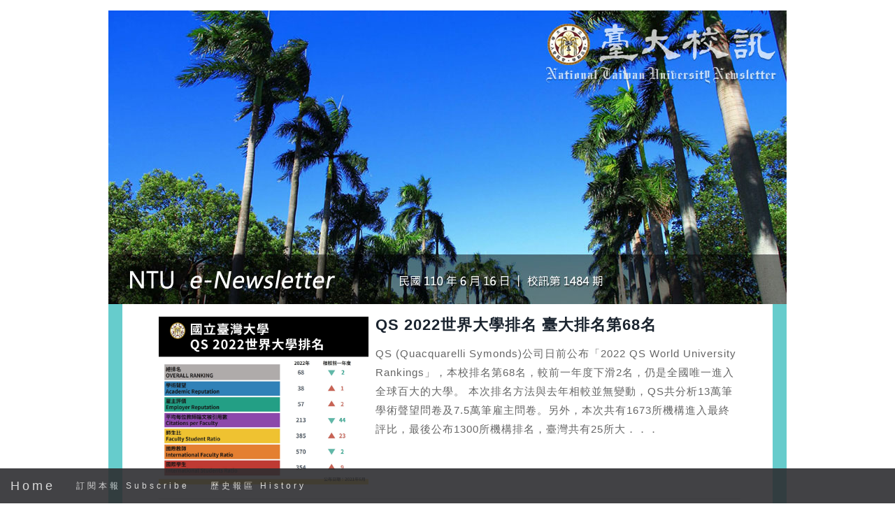

--- FILE ---
content_type: text/html; charset=UTF-8
request_url: https://epaper.ntu.edu.tw/view.php?listid=291&id=30847
body_size: 22288
content:
<html><head><meta charset="utf-8"><meta name="viewport" content="width=device-width, initial-scale=1"><title>臺大校訊第1484期電子報</title>
	 <link rel="stylesheet" href="./bootstrap/css-3.3.8/bootstrap.css">
  <script src="./js/jquery-3.7.1.min.js"></script>
  <script src="./bootstrap/js/popper.min.js"></script>
  <script src="./bootstrap/js/bootstrap.min.js"></script>
	
<style type=text/css>
 body {
    
    line-height: 1.8;
    
}
 .small, small {
    font-size: 100%;
}
  @media (max-width: 600px) {
    .carousel-caption {
      display: none; /* Hide the carousel text when the screen is less than 600 pixels wide */
    }
  }
  
  .ntuepaper-nav-tabs li a {
      color: #777;
  }
 
  .ntuepaper-navbar {
      font-family: Montserrat, sans-serif;
      margin-bottom: 0;
      background-color: #2d2d30;
      border: 0;
      font-size: 12px !important;
      letter-spacing: 4px;
      opacity: 0.9;
  }
  .ntuepaper-navbar li a, .ntuepaper-navbar .ntuepaper-navbar-brand { 
      color: #d5d5d5 !important;
  }
  .ntuepaper-navbar-ntuepaper-nav li a:hover {
      color: #fff !important;
  }
  .ntuepaper-navbar-ntuepaper-nav li.active a {
      color: #fff !important;
      background-color: #29292c !important;
  }
  .ntuepaper-navbar-default .ntuepaper-navbar-toggle {
      border-color: transparent;
  }
  .open .dropdown-toggle {
      color: #fff;
      background-color: #555 !important;
  }
  .dropdown-menu li a {
      color: #000 !important;
  }
  .dropdown-menu li a:hover {
      background-color: red !important;
  }
  footer {
      background-color: #2d2d30;
      color: #f5f5f5;
      padding: 32px;
  }
  footer a {
      color: #f5f5f5;
  }
  footer a:hover {
      color: #777;
      text-decoration: none;
  }  
  
  textarea {
      resize: none;
  }
  .page{
	  padding-top: 5px;
  }
  #myntuepaper-navbar .ntuepaper-nav{
	  width:auto;
	  height:auto;
  }
</style><script>
$(document).ready(function(){
  // Initialize Tooltip
  $('[data-toggle="tooltip"]').tooltip(); 
  
  // Add smooth scrolling to all links in ntuepaper-navbar + footer link
  $(".ntuepaper-navbar a, footer a[href='#myPage']").on('click', function(event) {

    // Make sure this.hash has a value before overriding default behavior
    if (this.hash !== "") {

      // Prevent default anchor click behavior
      event.preventDefault();

      // Store hash
      var hash = this.hash;

      // Using jQuery's animate() method to add smooth page scroll
      // The optional number (900) specifies the number of milliseconds it takes to scroll to the specified area
      $('html, body').animate({
        scrollTop: $(hash).offset().top
      }, 900, function(){
   
        // Add hash (#) to URL when done scrolling (default click behavior)
        window.location.hash = hash;
      });
    } // End if
  });
})
</script>
</head>

	<body  id="myPage" data-spy="scroll" data-target=".ntuepaper-navbar" data-offset="50">	
	<ntuepaper-nav class="ntuepaper-navbar ntuepaper-navbar-default ntuepaper-navbar-fixed-bottom">
	<div class="ntuepaper-navbar-header">
      <button type="button" class="ntuepaper-navbar-toggle" data-toggle="collapse" data-target="#myntuepaper-navbar">
        <span class="icon-bar"></span>
        <span class="icon-bar"></span>
        <span class="icon-bar"></span>                        
      </button>
      <a class="ntuepaper-navbar-brand" href="https://epaper.ntu.edu.tw">Home</a>
    </div>
  <div class=" collapse ntuepaper-navbar-collapse" id="myntuepaper-navbar">
    
    <ul class="ntuepaper-nav ntuepaper-navbar-ntuepaper-nav">
   <!-- <li><a title="為獲取較佳閱讀體驗，行動裝置請下載 NTU Reader (iOS App)" href="https://itunes.apple.com/us/app/ntu-reader/id1235360632?l=zh&ls=1&mt=8" target="_blank">
	  <img src="./images/AppIcon/AppIcon29x29.png" alt="NTU Reader"> NTU Reader
	  </a></li>  -->
      <li><a href="https://epaper.ntu.edu.tw/?p=subscribe&id=1&listid=291" target=_blank>訂閱本報 Subscribe</a></li>
	<li><a href="https://epaper.ntu.edu.tw/?p=view&listid=291" target=_blank>歷史報區 History</a></li>										
    </ul>
  </div>
</ntuepaper-nav>

<div id="sb-site" class="container-fluid">
<div class="page"><p><p>
<header>
<meta http-equiv="Content-Type" content="text/html; charset=utf-8">
<meta http-equiv="X-UA-Compatible" content="IE=9; IE=8; IE=7"> </meta>
</meta>
</header>
<!-- saved from url=(0022)http://internet.e-mail --></p>
<table border="0" cellspacing="0" cellpadding="0" width="933" align="center" style="font-size: 100%;font-family: '微軟正黑體', sans-serif;background: #FFF;position: relative;letter-spacing: 1px;">
    <tbody>
        <tr>
            <td><!--banner -->             	<a href="https://sec.ntu.edu.tw/epaper/index.asp?selectnum=1484"><img src="https://sec.ntu.edu.tw/epaper/img/banner1484_5544.jpg" title="" alt="" /></a></td>
        </tr>
        <tr>
            <td>
            <table style="border-left-color:#66cccc;border-left-style:solid ;border-left-width:20px;border-right-color:#66cccc;border-right-style:solid;border-right-width:20px;">
                <tbody>
                    <tr>
                        <td><br />
                        <table width="90%" align="center">
                            <tbody>
                                <tr>
                                    <td>&nbsp;</td>
                                    <td>
                                    <table style="border-bottom:1px solid #e0e0e0;">
                                        <tbody>
                                            <tr>
                                                <td><a href="https://sec.ntu.edu.tw/epaper/img/14457_5944.jpg"><img src="https://sec.ntu.edu.tw/epaper/img/14457_5944.jpg" title="QS 2022世界大學排名 臺大排名第68名" width="300" border="0" style="margin-bottom:20px;" alt="" /></a></td>
                                                <td width="10">&nbsp;</td>
                                                <td valign="top">
                                                <h2 style="font-size: 1.4em;color: #000;font-family: '微軟正黑體', sans-serif;margin:0em 0;font-weight:600;"><a href="https://sec.ntu.edu.tw/epaper/article.asp?num=1484&amp;sn=20921">QS 2022世界大學排名 臺大排名第68名</a></h2>
                                                <p style="color:#666;font-family: '微軟正黑體', sans-serif;&#9;font-size:0.95em; margin: 1em 0 0 0;font-weight: 400;line-height: 1.8em;margin-bottom:20px;">QS (Quacquarelli Symonds)公司日前公布「2022 QS World University Rankings」，本校排名第68名，較前一年度下滑2名，仍是全國唯一進入全球百大的大學。  本次排名方法與去年相較並無變動，QS共分析13萬筆學術聲望問卷及7.5萬筆雇主問卷。另外，本次共有1673所機構進入最終評比，最後公布1300所機構排名，臺灣共有25所大．．．</p>
                                                </td>
                                            </tr>
                                        </tbody>
                                    </table>
                                    </td>
                                </tr>
                            </tbody>
                        </table>
                        <p>&nbsp;</p>
                        </td>
                    </tr>
                    <tr>
                        <td align="center"><br />
                        <table width="90%">
                            <tbody>
                                <tr>
                                    <td>&nbsp;</td>
                                    <td align="left">
                                    <table style="border-bottom:1px solid #e0e0e0;">
                                        <tbody>
                                            <tr>
                                                <td><a href="https://sec.ntu.edu.tw/epaper/img/14458_7876.jpg"><img src="https://sec.ntu.edu.tw/epaper/img/14458_7876.jpg" title="THE 2021「亞洲大學排名」 臺大前進至第20名" width="300" border="0" style="margin-bottom:20px;" alt="" /></a></td>
                                                <td width="10">&nbsp;</td>
                                                <td valign="top">
                                                <h2 style="font-size: 1.4em;color: #000;font-family: '微軟正黑體', sans-serif;margin:0em 0;font-weight:600;"><a href="https://sec.ntu.edu.tw/epaper/article.asp?num=1484&amp;sn=20922">THE 2021「亞洲大學排名」 臺大前進至第20名</a></h2>
                                                <p style="color:#666;font-family: '微軟正黑體', sans-serif;&#9;font-size:0.95em; margin: 1em 0 0 0;font-weight: 400;line-height: 1.8em;margin-bottom:20px;">Times Higher Education (THE)日前公布「亞洲大學排名」(THE Asia University Rankings 2021)，本校排名第20，較去年上升1名。THE亞洲大學排名評比的五大指標與世界大學排名相同，但各指標比重略有不同。本校在研究(Research 30%)、論文引用(Citations 30%)、國際化(International Outlook 7.5%)、來自業界研究收入(Industr．．．</p>
                                                </td>
                                            </tr>
                                        </tbody>
                                    </table>
                                    </td>
                                </tr>
                            </tbody>
                        </table>
                        <p>&nbsp;</p>
                        </td>
                    </tr>
                    <tr>
                        <td align="center"><br />
                        <table width="90%">
                            <tbody>
                                <tr>
                                    <td>&nbsp;</td>
                                    <td align="left">
                                    <table style="border-bottom:1px solid #e0e0e0;">
                                        <tbody>
                                            <tr>
                                                <td><a href="https://sec.ntu.edu.tw/epaper/img/14459_7706.png"><img src="https://sec.ntu.edu.tw/epaper/img/14459_7706.png" title="臺大研究成果系列報導&mdash;理學院心理學系陳品豪老師 計算社會神經科學研究成果" width="300" border="0" style="margin-bottom:20px;" alt="" /></a></td>
                                                <td width="10">&nbsp;</td>
                                                <td valign="top">
                                                <h2 style="font-size: 1.4em;color: #000;font-family: '微軟正黑體', sans-serif;margin:0em 0;font-weight:600;"><a href="https://sec.ntu.edu.tw/epaper/article.asp?num=1484&amp;sn=20923">臺大研究成果系列報導&mdash;理學院心理學系陳品豪老師 計算社會神經科學研究成果</a></h2>
                                                <p style="color:#666;font-family: '微軟正黑體', sans-serif;&#9;font-size:0.95em; margin: 1em 0 0 0;font-weight: 400;line-height: 1.8em;margin-bottom:20px;">情緒經驗在每天生活經驗中佔據很重要的角色，而我們的情緒經驗又常會受到個人過往經驗、當下生理與心理需求、以及社會環境氛圍所影響。通常在日常生活中，因為每個人當下的需求都不同，因此在情緒經驗上差距極大。但當強烈的情緒刺激出現時，例如這幾週來的社區感染事件，似乎讓大家在情緒經驗產生非常類似且強烈的害怕及焦．．．</p>
                                                </td>
                                            </tr>
                                        </tbody>
                                    </table>
                                    </td>
                                </tr>
                            </tbody>
                        </table>
                        <p>&nbsp;</p>
                        </td>
                    </tr>
                    <tr>
                        <td align="center"><br />
                        <table width="90%">
                            <tbody>
                                <tr>
                                    <td>&nbsp;</td>
                                    <td align="left"><a href="https://sec.ntu.edu.tw/epaper/article.asp?num=1484&amp;sn=20924" style="font-size: 1.2em;font-weight:600;font-family: '微軟正黑體', sans-serif;color:#000;display: block;position: relative;-webkit-transition: 0.8s;-moz-transition: 0.8s;-o-transition: 0.8s;transition: 0.8s;vertical-align: middle;&#9;text-decoration: none;border-bottom:1px solid #e0e0e0;padding-bottom:5px;"><img src="https://sec.ntu.edu.tw/epaper/images/ar.png" alt="" />&nbsp;&nbsp;出版中心書訊 《臺灣農家經濟史之重新詮釋（增訂版）》重新剖析臺灣農家經濟史上的重要課題</a><br />
                                    <a href="https://sec.ntu.edu.tw/epaper/article.asp?num=1484&amp;sn=20925" style="font-size: 1.2em;font-weight:600;font-family: '微軟正黑體', sans-serif;color:#000;display: block;position: relative;-webkit-transition: 0.8s;-moz-transition: 0.8s;-o-transition: 0.8s;transition: 0.8s;vertical-align: middle;&#9;text-decoration: none;border-bottom:1px solid #e0e0e0;padding-bottom:5px;"><img src="https://sec.ntu.edu.tw/epaper/images/ar.png" alt="" />&nbsp;&nbsp;2021臺灣大學暑期生物技術課程</a><br />
                                    <a href="https://sec.ntu.edu.tw/epaper/article.asp?num=1484&amp;sn=20926" style="font-size: 1.2em;font-weight:600;font-family: '微軟正黑體', sans-serif;color:#000;display: block;position: relative;-webkit-transition: 0.8s;-moz-transition: 0.8s;-o-transition: 0.8s;transition: 0.8s;vertical-align: middle;&#9;text-decoration: none;border-bottom:1px solid #e0e0e0;padding-bottom:5px;"><img src="https://sec.ntu.edu.tw/epaper/images/ar.png" alt="" />&nbsp;&nbsp;臺大總博物館積極展開籌備 舉辦Logo設計徵選競賽 徵件至7月30日</a><br />
                                    <a href="https://sec.ntu.edu.tw/epaper/article.asp?num=1484&amp;sn=20927" style="font-size: 1.2em;font-weight:600;font-family: '微軟正黑體', sans-serif;color:#000;display: block;position: relative;-webkit-transition: 0.8s;-moz-transition: 0.8s;-o-transition: 0.8s;transition: 0.8s;vertical-align: middle;&#9;text-decoration: none;border-bottom:1px solid #e0e0e0;padding-bottom:5px;"><img src="https://sec.ntu.edu.tw/epaper/images/ar.png" alt="" />&nbsp;&nbsp;留言一句傳情百年 2021畢業生專屬</a><br />
                                    <a href="https://sec.ntu.edu.tw/epaper/article.asp?num=1484&amp;sn=20928" style="font-size: 1.2em;font-weight:600;font-family: '微軟正黑體', sans-serif;color:#000;display: block;position: relative;-webkit-transition: 0.8s;-moz-transition: 0.8s;-o-transition: 0.8s;transition: 0.8s;vertical-align: middle;&#9;text-decoration: none;border-bottom:1px solid #e0e0e0;padding-bottom:5px;"><img src="https://sec.ntu.edu.tw/epaper/images/ar.png" alt="" />&nbsp;&nbsp;2021臺大畢業季活動開跑 NTU小熊預購享獨家好禮</a><br />
                                    <a href="https://sec.ntu.edu.tw/epaper/article.asp?num=1484&amp;sn=20795" style="font-size: 1.2em;font-weight:600;font-family: '微軟正黑體', sans-serif;color:#000;display: block;position: relative;-webkit-transition: 0.8s;-moz-transition: 0.8s;-o-transition: 0.8s;transition: 0.8s;vertical-align: middle;&#9;text-decoration: none;border-bottom:1px solid #e0e0e0;padding-bottom:5px;"><img src="https://sec.ntu.edu.tw/epaper/images/ar.png" alt="" />&nbsp;&nbsp;捐款芳名錄與徵才公告</a></td>
                                    <td>&nbsp;</td>
                                </tr>
                            </tbody>
                        </table>
                        <p>&nbsp;</p>
                        </td>
                    </tr>
                    <tr>
                        <td align="center"><br />
                        <table width="90%">
                            <tbody>
                                <tr>
                                    <td>&nbsp;</td>
                                    <td align="left">
                                    <div style="padding-top:20px;float:left;overflow:hidden; text-align:left; padding:20px 30px 13px 0;" class="col-md-6 social-icons"><a href="https://www.facebook.com/iloventu" style="display:inline-block; width:37px; height:37px;"><img src="https://sec.ntu.edu.tw/epaper/images/social_001.png" width="38" height="38" title="臺大臉書粉絲團" alt="" /></a>  						                <a href="http://www.ntu.edu.tw/" style="display:inline-block; width:37px; height:37px;"><img src="https://sec.ntu.edu.tw/epaper/images/social_002.png" width="38" height="38" title="臺大首頁" alt="" /></a> 						                <a href="https://giving.ntu.edu.tw/" style="display:inline-block; width:37px; height:37px;"><img src="https://sec.ntu.edu.tw/epaper/images/giving.png" width="38" height="38" title="臺大捐款網站" alt="" /></a> <!--						                <a href="#" style="display:inline-block; width:37px; height:37px;"><img src="https://sec.ntu.edu.tw/epaper/images/social_003.png" width="38" height="38" title="歷史回顧"></a>--> 						                <a href="https://sec.ntu.edu.tw/epaper/contribution.html"><img src="https://sec.ntu.edu.tw/epaper/images/social_004.png" width="38" height="38" title="校訊投稿" alt="" /></a> 						                <a href="https://epaper.ntu.edu.tw/?setlanguage=&amp;p=subscribe&amp;id=1&amp;listid=291"><img src="https://sec.ntu.edu.tw/epaper/images/social_006.png" width="38" height="38" title="訂閱電子報" alt="" /></a> <!--						                <a href="#" style="display:inline-block; width:37px; height:37px;"><img src="https://sec.ntu.edu.tw/epaper/images/social_005.png" width="38" height="38" title="連結"></a>--></div>
                                    </td>
                                    <td align="right" style="float:right;">
                                    <div style="float:right;padding: 0.7em 2em;overflow:hidden; text-align:right; padding:20px 20px 13px 20px;">&nbsp;</div>
                                    </td>
                                    <td>&nbsp;</td>
                                </tr>
                            </tbody>
                        </table>
                        <p>&nbsp;</p>
                        </td>
                    </tr>
                </tbody>
            </table>
            </td>
        </tr>
        <tr>
            <td style="background:#262626;color: #fff;" align="center"><br />
            <table width="90%">
                <tbody>
                    <tr>
                        <td>&nbsp;</td>
                        <td>
                        <div style="float:left;font-family: '微軟正黑體', sans-serif;">
                        <h3 style="font-size: 1.35em;font-weight: 600;color: #fff;">臺灣大學秘書室媒體公關中心</h3>
                        <p style="color:#CCC;line-height: 1.6em;font-size: 1em;">臺大校訊發布本校各項訊息，提供校內外人士參閱<br />
                        歡迎師生多加利用，訊息傳送請點選上方郵件圖示按鈕<br />
                        詳情請洽編輯策劃：臺大校訊TEL：33661489</p>
                        </div>
                        </td>
                        <td>
                        <div align="right" style="float:right;"><img src="https://sec.ntu.edu.tw/epaper/images/logo_footer.png" width="76" height="117" alt="" /></div>
                        </td>
                        <td>&nbsp;</td>
                    </tr>
                </tbody>
            </table>
            <p>&nbsp;</p>
            </td>
        </tr>
        <tr>
            <td style="background:#000;color: #666;border-top:1px #CCCCCC dotted;"><br />
            <table width="90%">
                <tbody>
                    <tr>
                        <td>
                        <div style="background:#000;color: #666;text-align:center;font-size:0.8em;font-family: '微軟正黑體', sans-serif;&#9;font-weight: 400;">
                        <p>您是網頁從1999.3.14 以來第 <span class="countnum"><img src="http://www.ntu.edu.tw/cgi-bin/Count.cgi?df=schinfo.www&amp;dd=B&amp;ft=0" align="absmiddle" alt="" /></span> 位使用者！</p>
                        <p>【版權所有】 本校刊著作權屬國立臺灣大學。未經允許不得以任何形式轉載。<br />
                        Copyright (c) 1999 - 2001 National Taiwan University ALL RIGHTS RESERVED</p>
                        <p>&nbsp;</p>
                        </div>
                        </td>
                    </tr>
                </tbody>
            </table>
            </td>
        </tr>
    </tbody>
</table>
<p><style type="text/css">
html, body{
    font-size: 100%;
    font-family: '微軟正黑體', sans-serif;
  	background: #FFFFFF;
  	position: relative;
	letter-spacing:1px;
}
body a{
	transition:0.5s all ease;
	-webkit-transition:0.5s all ease;
	-moz-transition:0.5s all ease;
	-o-transition:0.5s all ease;
	-ms-transition:0.5s all ease;
}
html {
  font-family: sans-serif;
  -webkit-text-size-adjust: 100%;
      -ms-text-size-adjust: 100%;
}
body {
  margin: 0;
}

img {
  border: 0;
  vertical-align: middle;
}

a {
  color: #1B242F;
  text-decoration: none;
}
a:hover,
a:focus {
  color: #E74C3C;
  text-decoration: none;
}
a:focus {
  outline: thin dotted;
  outline: 5px auto -webkit-focus-ring-color;
  outline-offset: -2px;
}



</style></p></p></div>
		<footer class="text-center">
		<a class="up-arrow" href="#myPage" data-toggle="tooltip" title="TO TOP">
		<span class="glyphicon glyphicon-chevron-up"></span>
		</a><br><br></footer></div></body></html>